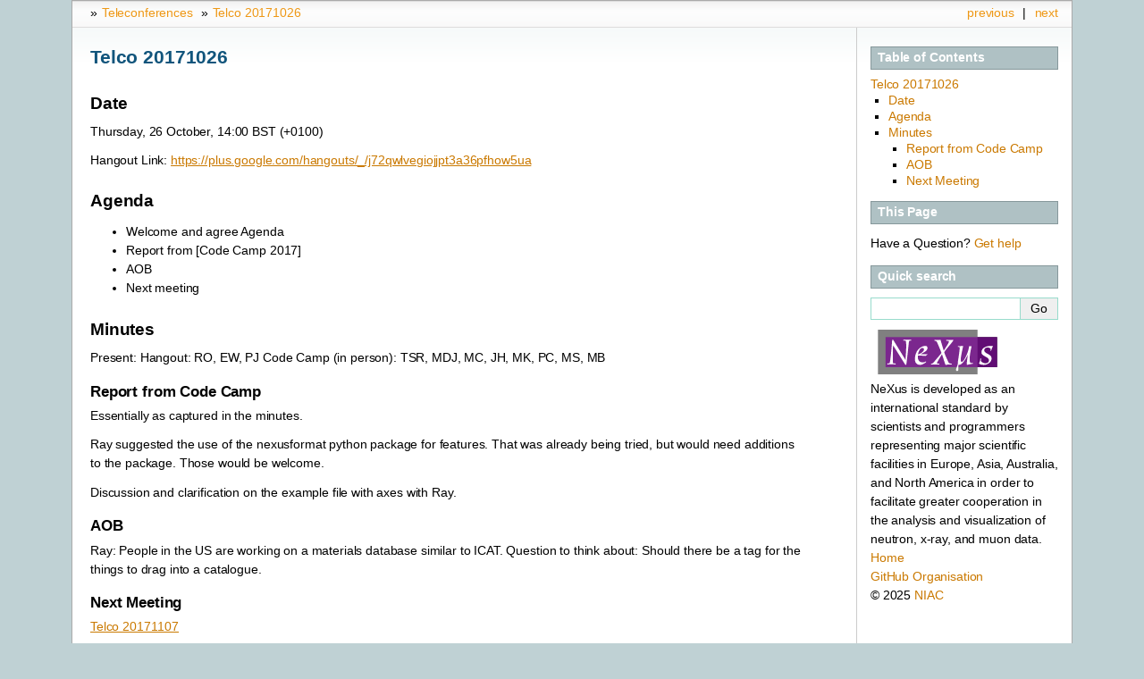

--- FILE ---
content_type: text/html; charset=utf-8
request_url: https://www.nexusformat.org/Telco_20171026.html
body_size: 1990
content:



<!DOCTYPE html>

<html lang="en" data-content_root="./">
  <head>
    <meta charset="utf-8" />
    <meta name="viewport" content="width=device-width, initial-scale=1.0" /><meta name="viewport" content="width=device-width, initial-scale=1" />

    <title>Telco 20171026</title>
    <link rel="stylesheet" type="text/css" href="_static/pygments.css?v=d75fae25" />
    <link rel="stylesheet" type="text/css" href="_static/sphinxdoc.css?v=34905f61" />
    <link rel="stylesheet" type="text/css" href="_static/details_summary_hide.css?v=30df4bca" />
    <link rel="stylesheet" href="_static/blockquote.css" type="text/css" />
    <link rel="stylesheet" href="_static/rubric.css" type="text/css" />
    <script src="_static/documentation_options.js?v=b08bce9f"></script>
    <script src="_static/doctools.js?v=9bcbadda"></script>
    <script src="_static/sphinx_highlight.js?v=dc90522c"></script>
    <link rel="icon" href="https://raw.githubusercontent.com/nexusformat/NIAC/master/NeXus_Logo/NeXus_Logo_dark_square.svg"/>
    <link rel="search" title="Search" href="search.html" />
    <link rel="next" title="Telco 20171107" href="Telco_20171107.html" />
    <link rel="prev" title="Telco 20171004" href="Telco_20171004.html" /> 
  </head><body>
    <div class="related" role="navigation" aria-label="Related">
      <h3>Navigation</h3>
      <ul>
        <li class="right" style="margin-right: 10px">
          <a href="Telco_20171107.html" title="Telco 20171107"
             accesskey="N">next</a></li>
        <li class="right" >
          <a href="Telco_20171004.html" title="Telco 20171004"
             accesskey="P">previous</a> |</li>
        <li class="nav-item nav-item-0"><a href="index.html"></a> &#187;</li>
          <li class="nav-item nav-item-1"><a href="Teleconferences.html" accesskey="U">Teleconferences</a> &#187;</li>
        <li class="nav-item nav-item-this"><a href="">Telco 20171026</a></li> 
      </ul>
    </div>  

    <div class="document">
      <div class="documentwrapper">
        <div class="bodywrapper">
          <div class="body" role="main">
            
  <section id="telco-20171026">
<h1>Telco 20171026<a class="headerlink" href="#telco-20171026" title="Link to this heading">¶</a></h1>
<section id="date">
<h2>Date<a class="headerlink" href="#date" title="Link to this heading">¶</a></h2>
<p>Thursday, 26 October, 14:00 BST (+0100)</p>
<!-- end of autogeneration -->
<p>Hangout Link:
<a class="reference external" href="https://plus.google.com/hangouts/_/j72qwlvegiojjpt3a36pfhow5ua">https://plus.google.com/hangouts/_/j72qwlvegiojjpt3a36pfhow5ua</a></p>
</section>
<section id="agenda">
<h2>Agenda<a class="headerlink" href="#agenda" title="Link to this heading">¶</a></h2>
<ul class="simple">
<li><p>Welcome and agree Agenda</p></li>
<li><p>Report from [Code Camp 2017]</p></li>
<li><p>AOB</p></li>
<li><p>Next meeting</p></li>
</ul>
</section>
<section id="minutes">
<h2>Minutes<a class="headerlink" href="#minutes" title="Link to this heading">¶</a></h2>
<p>Present:
Hangout: RO, EW, PJ
Code Camp (in person): TSR, MDJ, MC, JH, MK, PC, MS, MB</p>
<section id="report-from-code-camp">
<h3>Report from Code Camp<a class="headerlink" href="#report-from-code-camp" title="Link to this heading">¶</a></h3>
<p>Essentially as captured in the minutes.</p>
<p>Ray suggested the use of the nexusformat python package for features. That was already being tried, but would need additions to the package. Those would be welcome.</p>
<p>Discussion and clarification on the example file with axes with Ray.</p>
</section>
<section id="aob">
<h3>AOB<a class="headerlink" href="#aob" title="Link to this heading">¶</a></h3>
<p>Ray: People in the US are working on a materials database similar to ICAT. Question to think about: Should there be a tag for the things to drag into a catalogue.</p>
</section>
<section id="next-meeting">
<h3>Next Meeting<a class="headerlink" href="#next-meeting" title="Link to this heading">¶</a></h3>
<p><a class="reference external" href="Telco_20171107.html">Telco 20171107</a></p>
</section>
</section>
</section>


            <div class="clearer"></div>
          </div>
        </div>
      </div>
      <div class="sphinxsidebar" role="navigation" aria-label="Main">
        <div class="sphinxsidebarwrapper">
  <div>
    <h3><a href="index.html">Table of Contents</a></h3>
    <ul>
<li><a class="reference internal" href="#">Telco 20171026</a><ul>
<li><a class="reference internal" href="#date">Date</a></li>
<li><a class="reference internal" href="#agenda">Agenda</a></li>
<li><a class="reference internal" href="#minutes">Minutes</a><ul>
<li><a class="reference internal" href="#report-from-code-camp">Report from Code Camp</a></li>
<li><a class="reference internal" href="#aob">AOB</a></li>
<li><a class="reference internal" href="#next-meeting">Next Meeting</a></li>
</ul>
</li>
</ul>
</li>
</ul>

  </div>
  <div role="note" aria-label="source link">
    <h3>This Page</h3>
    <p>Have a Question? <a href="https://github.com/nexusformat/wiki/issues/new">Get help</a></p>
  </div>
<search id="searchbox" style="display: none" role="search">
  <h3 id="searchlabel">Quick search</h3>
    <div class="searchformwrapper">
    <form class="search" action="search.html" method="get">
      <input type="text" name="q" aria-labelledby="searchlabel" autocomplete="off" autocorrect="off" autocapitalize="off" spellcheck="false"/>
      <input type="submit" value="Go" />
    </form>
    </div>
</search>
<script>document.getElementById('searchbox').style.display = "block"</script><p>
 <a href="http://www.nexusformat.org/">
   <img src="https://raw.githubusercontent.com/nexusformat/NIAC/master/NeXus_Logo/NeXus_Logo_dark.svg" alt="NeXus"
        width="150"
        height="50"
   >
</a>
<br>NeXus is developed as an international standard by scientists and programmers representing major scientific
 facilities in Europe, Asia, Australia, and North America in order to facilitate greater cooperation in the
 analysis and visualization of neutron, x-ray, and muon data.
<br><a href="http://www.nexusformat.org/">Home</a>
<br><a href="https://github.com/nexusformat">GitHub Organisation</a>
<br>© 2025 <a href="http://www.nexusformat.org/NIAC.html">NIAC</a>
        </div>
      </div>
      <div class="clearer"></div>
    </div>
    <div class="related" role="navigation" aria-label="Related">
      <h3>Navigation</h3>
      <ul>
        <li class="right" style="margin-right: 10px">
          <a href="Telco_20171107.html" title="Telco 20171107"
             >next</a></li>
        <li class="right" >
          <a href="Telco_20171004.html" title="Telco 20171004"
             >previous</a> |</li>
        <li class="nav-item nav-item-0"><a href="index.html"></a> &#187;</li>
          <li class="nav-item nav-item-1"><a href="Teleconferences.html" >Teleconferences</a> &#187;</li>
        <li class="nav-item nav-item-this"><a href="">Telco 20171026</a></li> 
      </ul>
    </div>
    <div class="footer" role="contentinfo">
    &#169; Copyright 2025, NIAC.
      Created using <a href="https://www.sphinx-doc.org/">Sphinx</a> 8.2.3.
    </div>
  </body>
</html>

--- FILE ---
content_type: text/css; charset=utf-8
request_url: https://www.nexusformat.org/_static/rubric.css
body_size: -322
content:
/*
 * rubric.css
 * ~~~~~~~~~~~~~~~
 *
 * custom Sphinx stylesheet -- define custom font size to match h2 in rubrics with NXDL documentation
 *
 * :see: http://stackoverflow.com/questions/23462494/how-to-add-custom-css-file
 *
 */


.rubric > .styleh2 {
    font-size: 1.35em;
}



--- FILE ---
content_type: image/svg+xml
request_url: https://raw.githubusercontent.com/nexusformat/NIAC/master/NeXus_Logo/NeXus_Logo_dark.svg
body_size: 3727
content:
<?xml version="1.0" encoding="UTF-8" standalone="no"?>
<svg
   version="1.1"
   x="0"
   y="0"
   width="200"
   height="75"
   viewBox="0 0 199.99999 75.000001"
   id="svg2"
   inkscape:version="1.4 (1:1.4+202410161351+e7c3feb100)"
   sodipodi:docname="NeXus_Logo_dark.svg"
   xml:space="preserve"
   xmlns:inkscape="http://www.inkscape.org/namespaces/inkscape"
   xmlns:sodipodi="http://sodipodi.sourceforge.net/DTD/sodipodi-0.dtd"
   xmlns="http://www.w3.org/2000/svg"
   xmlns:svg="http://www.w3.org/2000/svg"
   xmlns:rdf="http://www.w3.org/1999/02/22-rdf-syntax-ns#"
   xmlns:cc="http://creativecommons.org/ns#"
   xmlns:dc="http://purl.org/dc/elements/1.1/"><metadata
     id="metadata23"><rdf:RDF><cc:Work
         rdf:about=""><dc:format>image/svg+xml</dc:format><dc:type
           rdf:resource="http://purl.org/dc/dcmitype/StillImage" /></cc:Work></rdf:RDF></metadata><defs
     id="defs21"><rect
       x="8.0341225"
       y="-52.158474"
       width="163.45422"
       height="162.78804"
       id="rect1174" /><rect
       x="-353.93756"
       y="100.12576"
       width="269.31363"
       height="59.85899"
       id="rect6838" /><filter
       style="color-interpolation-filters:sRGB"
       inkscape:label="Drop Shadow"
       id="filter1381"
       x="-0.033478562"
       y="-0.14011154"
       width="1.0831383"
       height="1.3105806"><feFlood
         flood-opacity="0.498039"
         flood-color="rgb(0,0,0)"
         result="flood"
         id="feFlood1371" /><feComposite
         in="flood"
         in2="SourceGraphic"
         operator="in"
         result="composite1"
         id="feComposite1373" /><feGaussianBlur
         in="composite1"
         stdDeviation="2.5"
         result="blur"
         id="feGaussianBlur1375" /><feOffset
         dx="2.9"
         dy="1.3"
         result="offset"
         id="feOffset1377" /><feComposite
         in="SourceGraphic"
         in2="offset"
         operator="over"
         result="composite2"
         id="feComposite1379" /></filter><rect
       x="-353.93756"
       y="100.12576"
       width="269.31363"
       height="59.85899"
       id="rect1104" /><filter
       style="color-interpolation-filters:sRGB"
       inkscape:label="Drop Shadow"
       id="filter1893"
       x="-0.033932298"
       y="-0.13663578"
       width="1.0791754"
       height="1.302876"><feFlood
         flood-opacity="0.498039"
         flood-color="rgb(0,0,0)"
         result="flood"
         id="feFlood1883" /><feComposite
         in="flood"
         in2="SourceGraphic"
         operator="in"
         result="composite1"
         id="feComposite1885" /><feGaussianBlur
         in="composite1"
         stdDeviation="2.5"
         result="blur"
         id="feGaussianBlur1887" /><feOffset
         dx="2"
         dy="1.3"
         result="offset"
         id="feOffset1889" /><feComposite
         in="SourceGraphic"
         in2="offset"
         operator="over"
         result="composite2"
         id="feComposite1891" /></filter><filter
       style="color-interpolation-filters:sRGB"
       inkscape:label="Drop Shadow"
       id="filter1490"><feFlood
         flood-opacity="0.498039"
         flood-color="rgb(128,138,255)"
         result="flood"
         id="feFlood1480" /><feComposite
         in="flood"
         in2="SourceGraphic"
         operator="in"
         result="composite1"
         id="feComposite1482" /><feGaussianBlur
         in="composite1"
         stdDeviation="2"
         result="blur"
         id="feGaussianBlur1484" /><feOffset
         dx="4"
         dy="2"
         result="offset"
         id="feOffset1486" /><feComposite
         in="SourceGraphic"
         in2="offset"
         operator="over"
         result="composite2"
         id="feComposite1488" /></filter><rect
       x="8.0341225"
       y="-52.158474"
       width="163.45422"
       height="162.78804"
       id="rect1448" /><rect
       x="8.0341225"
       y="-52.158474"
       width="163.45422"
       height="162.78804"
       id="rect1454" /><rect
       x="8.0341225"
       y="-52.158474"
       width="163.45422"
       height="162.78804"
       id="rect1460" /><rect
       x="8.0341225"
       y="-52.158474"
       width="163.45422"
       height="162.78804"
       id="rect1174-5" /><rect
       x="-353.93756"
       y="100.12576"
       width="269.31363"
       height="59.85899"
       id="rect6838-3" /><filter
       style="color-interpolation-filters:sRGB"
       inkscape:label="Drop Shadow"
       id="filter1381-5"
       x="-0.033478562"
       y="-0.14011154"
       width="1.0831383"
       height="1.3105806"><feFlood
         flood-opacity="0.498039"
         flood-color="rgb(0,0,0)"
         result="flood"
         id="feFlood1371-6" /><feComposite
         in="flood"
         in2="SourceGraphic"
         operator="in"
         result="composite1"
         id="feComposite1373-2" /><feGaussianBlur
         in="composite1"
         stdDeviation="2.5"
         result="blur"
         id="feGaussianBlur1375-9" /><feOffset
         dx="2.9"
         dy="1.3"
         result="offset"
         id="feOffset1377-1" /><feComposite
         in="SourceGraphic"
         in2="offset"
         operator="over"
         result="composite2"
         id="feComposite1379-2" /></filter><rect
       x="-353.93756"
       y="100.12576"
       width="269.31363"
       height="59.85899"
       id="rect1104-7" /><filter
       style="color-interpolation-filters:sRGB"
       inkscape:label="Drop Shadow"
       id="filter1893-0"
       x="-0.033932298"
       y="-0.13663578"
       width="1.0791754"
       height="1.302876"><feFlood
         flood-opacity="0.498039"
         flood-color="rgb(0,0,0)"
         result="flood"
         id="feFlood1883-9" /><feComposite
         in="flood"
         in2="SourceGraphic"
         operator="in"
         result="composite1"
         id="feComposite1885-3" /><feGaussianBlur
         in="composite1"
         stdDeviation="2.5"
         result="blur"
         id="feGaussianBlur1887-6" /><feOffset
         dx="2"
         dy="1.3"
         result="offset"
         id="feOffset1889-0" /><feComposite
         in="SourceGraphic"
         in2="offset"
         operator="over"
         result="composite2"
         id="feComposite1891-6" /></filter><filter
       style="color-interpolation-filters:sRGB"
       inkscape:label="Drop Shadow"
       id="filter1490-2"><feFlood
         flood-opacity="0.498039"
         flood-color="rgb(128,138,255)"
         result="flood"
         id="feFlood1480-6" /><feComposite
         in="flood"
         in2="SourceGraphic"
         operator="in"
         result="composite1"
         id="feComposite1482-1" /><feGaussianBlur
         in="composite1"
         stdDeviation="2"
         result="blur"
         id="feGaussianBlur1484-8" /><feOffset
         dx="4"
         dy="2"
         result="offset"
         id="feOffset1486-7" /><feComposite
         in="SourceGraphic"
         in2="offset"
         operator="over"
         result="composite2"
         id="feComposite1488-9" /></filter><rect
       x="8.0341225"
       y="-52.158474"
       width="163.45422"
       height="162.78804"
       id="rect1448-2" /><rect
       x="8.0341225"
       y="-52.158474"
       width="163.45422"
       height="162.78804"
       id="rect1454-0" /><rect
       x="8.0341225"
       y="-52.158474"
       width="163.45422"
       height="162.78804"
       id="rect1460-2" /></defs><sodipodi:namedview
     pagecolor="#000000"
     bordercolor="#666666"
     borderopacity="1"
     objecttolerance="10"
     gridtolerance="10"
     guidetolerance="10"
     inkscape:pageopacity="0"
     inkscape:pageshadow="2"
     inkscape:window-width="3440"
     inkscape:window-height="1368"
     id="namedview19"
     showgrid="false"
     inkscape:document-units="mm"
     units="mm"
     fit-margin-top="0"
     fit-margin-left="0"
     fit-margin-right="0"
     fit-margin-bottom="0"
     inkscape:zoom="6.4441154"
     inkscape:cx="116.23007"
     inkscape:cy="76.814267"
     inkscape:window-x="0"
     inkscape:window-y="0"
     inkscape:window-maximized="1"
     inkscape:current-layer="layer1"
     inkscape:pagecheckerboard="0"
     inkscape:document-rotation="0"
     inkscape:showpageshadow="0"
     inkscape:deskcolor="#505050" /><g
     inkscape:groupmode="layer"
     id="layer1"
     inkscape:label="Layer"
     style="display:inline"
     transform="translate(219.45502,-34.27417)"><rect
       style="fill:#000000;fill-opacity:1;stroke:none;stroke-width:0.350443;stroke-miterlimit:4;stroke-dasharray:none;stroke-dashoffset:0;stroke-opacity:1"
       id="rect1305"
       width="187.22943"
       height="50.432899"
       x="-206.68445"
       y="46.720062" /><rect
       y="34.27417"
       x="-219.45502"
       height="75"
       width="167.09956"
       id="rect1307"
       style="fill:#808080;fill-opacity:1;stroke:none;stroke-width:0.349687;stroke-miterlimit:4;stroke-dasharray:none;stroke-dashoffset:0;stroke-opacity:1" /><rect
       y="46.720062"
       x="-206.68445"
       height="50.432899"
       width="187.22943"
       id="rect1309"
       style="fill:#7a1192;fill-opacity:0.8;stroke:none;stroke-width:0.350443;stroke-miterlimit:4;stroke-dasharray:none;stroke-dashoffset:0;stroke-opacity:1" /><g
       id="g1390"
       transform="matrix(0.98902744,0,0,0.98902744,-219.99402,-100.64588)"
       style="fill:#ffffff;fill-opacity:1"><path
         d="m 180.35847,196.19411 c 7.13717,0 13.08481,-5.52781 13.08481,-10.98565 0,-8.04681 -12.595,-7.41706 -12.595,-13.8545 0,-2.23912 1.7493,-4.68814 5.31789,-4.68814 3.35867,0 5.87767,1.67933 5.87767,3.14875 0,0.83966 -0.62975,1.60936 -0.62975,2.09916 0,0.27989 0.55978,0.41984 0.97961,0.41984 0.4898,0 0.34986,-0.69972 0.4898,-1.18953 0.41984,-2.44903 2.72892,-5.94764 2.72892,-6.57739 0,-0.55978 -0.83966,-0.55978 -3.42864,-0.55978 -7.62697,0 -16.02364,3.00881 -16.02364,10.70575 0,2.72892 1.11955,3.84848 3.42864,5.45784 4.2683,2.79889 9.37628,4.26831 9.37628,8.53661 0,3.00881 -2.72892,4.82809 -5.59778,4.82809 -3.70853,0 -8.25673,-2.58897 -8.25673,-4.5482 0,-0.83966 0.69973,-2.93883 0.69973,-3.35866 0,-0.41984 -0.20992,-0.48981 -0.69973,-0.48981 -0.90964,0 -0.90964,0.55978 -0.90964,1.46942 0,3.0088 -2.23911,6.64736 -2.23911,7.13717 0,0.97961 4.75811,2.44903 8.39667,2.44903 z"
         id="path1376"
         inkscape:connector-curvature="0"
         style="fill:#ffffff;fill-opacity:1;stroke:none" /><path
         d="m 28.07862,193.81505 c -2.37906,0 -2.37906,-0.69972 -2.37906,-10.70576 0,-10.63578 0.41984,-18.4027 0.41984,-20.152 h 0.13994 l 19.87212,31.69743 c 0.83967,1.32947 1.2595,1.53939 1.74931,1.53939 0.27989,0 0.69972,-0.41984 0.90964,-1.25951 1.60936,-12.10519 2.58897,-23.4407 3.63855,-31.97731 0.69973,-6.78731 0.90964,-7.97684 2.44903,-7.97684 0.27989,0 1.2595,0.07 1.60936,0.07 0.48981,0 0.55978,-0.34986 0.55978,-0.83967 0,-0.55978 -0.07,-0.83966 -0.4898,-0.83966 -1.88925,0 -3.98842,0.20991 -5.87767,0.20991 -1.95923,0 -4.47823,-0.20991 -6.50742,-0.20991 -0.55978,0 -0.69972,0.20991 -0.69972,0.83966 0,0.62975 0.27989,0.7697 0.83966,0.7697 h 1.74931 c 2.37906,0 2.37906,2.09916 2.37906,10.70575 0,6.43745 -0.97962,18.61262 -1.11956,21.90132 h -0.13994 l -19.9421,-32.53713 c -0.69972,-1.04958 -0.83966,-1.46942 -1.67933,-1.46942 -0.83967,0 -0.97961,0.41984 -0.97961,1.18953 0,0.90964 -1.53939,21.06165 -2.86886,31.06768 -0.90964,6.78731 -1.18953,7.97684 -3.14876,7.97684 -0.27988,0 -1.2595,-0.07 -1.60936,-0.07 -0.4898,0 -0.55978,0.34986 -0.55978,0.83967 0,0.55977 0.07,0.83966 0.48981,0.83966 2.09917,0 4.47822,-0.20991 6.57739,-0.20991 1.95923,0 4.47823,0.20991 6.50742,0.20991 0.55978,0 0.69972,-0.20991 0.69972,-0.83966 0,-0.62976 -0.27988,-0.7697 -0.83966,-0.7697 z"
         id="path1368"
         inkscape:connector-curvature="0"
         style="fill:#ffffff;fill-opacity:1;stroke:none" /><path
         d="m 71.91177,196.19411 c 4.75812,0 10.56581,-4.47823 10.56581,-5.10798 0,-0.20992 -0.55977,-0.76969 -0.76969,-0.76969 -0.55978,0 -1.74931,1.67933 -4.82809,1.67933 -6.99722,0 -8.74653,-5.038 -8.74653,-9.86609 0,-0.62975 0.07,-1.11955 0.13995,-1.67933 0.62975,-0.07 1.18953,-0.07 1.81928,-0.07 3.63855,0 9.93605,0.55978 11.19556,0.62975 1.53938,-1.32947 3.49861,-2.37906 3.49861,-2.79889 0,-0.20992 -0.07,-0.27989 -0.27989,-0.27989 -0.41983,0 -3.7785,0.27989 -6.22753,0.27989 h -5.24792 v -0.13995 c 5.73772,-3.42864 11.54542,-5.45783 11.54542,-10.77572 0,-2.37906 -1.67933,-3.2887 -3.70853,-3.2887 -7.90686,0 -17.63301,8.04681 -17.63301,22.60104 0,5.8077 3.2887,9.5862 8.67656,9.5862 z m 3.98842,-28.7586 c 1.74931,0 2.79889,0.97961 2.79889,2.23911 0,4.19834 -5.73772,7.27712 -10.28592,8.95645 0.20992,-1.2595 2.16914,-11.19556 7.48703,-11.19556 z"
         id="path1370"
         inkscape:connector-curvature="0"
         style="fill:#ffffff;fill-opacity:1;stroke:none" /><path
         d="m 91.2212,195.7043 c 1.67933,0 3.35867,-0.20992 5.10797,-0.20992 2.58898,0 5.17795,0.20992 7.76692,0.20992 0.48981,0 0.69973,-0.27989 0.69973,-0.83967 0,-0.62975 -0.20992,-0.83966 -0.69973,-0.83966 -0.34986,0 -1.32947,0.07 -1.81927,0.07 -1.2595,0 -1.60937,-0.48981 -1.60937,-1.04959 0,-1.32947 7.27712,-12.87489 8.53662,-14.90409 0.55978,1.2595 5.59778,18.05284 6.01761,18.05284 0.41984,0 1.74931,-0.13994 2.37906,-0.27989 1.18953,-0.27988 2.37906,-0.41983 3.42864,-0.41983 0.90964,0 1.81928,0 2.44903,0.07 0.76969,0.07 1.53939,0.13995 1.7493,0.13995 0.41984,0 0.62976,-0.41984 0.62976,-0.90964 0,-0.48981 -0.20992,-0.62975 -0.62976,-0.69973 -1.46941,-0.27989 -3.98841,-0.27989 -4.68814,-1.7493 -2.65894,-5.31789 -7.27711,-15.67379 -7.557,-17.84293 1.95922,-3.49861 15.53384,-18.61262 15.53384,-20.22198 0,-0.34986 -0.41983,-0.62975 -0.76969,-0.62975 -0.13995,0 -1.18953,0.07 -2.65895,0.07 -1.46942,0.07 -3.42864,0.13995 -5.38786,0.13995 -0.41984,0 -0.90964,-0.07 -1.32948,-0.13995 -0.4898,0 -0.90963,-0.07 -1.32947,-0.07 -0.27989,0 -0.55978,0.41984 -0.55978,0.83967 0,0.55978 0.27989,0.83967 0.55978,0.83967 0.55978,0 1.53939,0 2.16914,-0.07 0.83967,0 1.67934,0.55977 1.67934,1.60936 0,1.7493 -2.58898,5.45783 -8.67656,15.18398 -1.11956,-3.42864 -4.89806,-16.16359 -5.52781,-18.40271 -1.18953,0 -3.7785,0.20992 -5.52781,0.20992 -1.60936,0 -3.70853,-0.20992 -4.12836,-0.20992 -0.41984,0 -0.69973,0.20992 -0.69973,0.90964 0,0.48981 0.20992,0.62975 0.62976,0.69973 1.04958,0.27989 2.65894,0.27989 3.42864,1.7493 3.28869,6.85728 7.90686,18.33273 7.90686,19.03245 -1.11956,1.46942 -2.23911,2.93884 -5.17795,6.29751 -6.43744,7.41706 -9.09639,11.75534 -11.19556,11.75534 -0.27989,0 -0.55977,-0.07 -0.83966,-0.07 -0.41984,0 -0.55978,0.34986 -0.55978,0.83966 0,0.55978 0.07,0.83967 0.69972,0.83967 z"
         id="path1372"
         inkscape:connector-curvature="0"
         style="fill:#ffffff;fill-opacity:1;stroke:none" /><path
         d="m 155.05559,164.56665 c -0.27989,8.46664 -8.39667,26.51948 -12.24515,26.51948 -1.32947,0 -1.81928,-1.2595 -1.81928,-3.84847 0,-5.45784 4.12837,-22.60104 4.12837,-22.67101 0,-0.20992 -0.13995,-0.55978 -0.41984,-0.55978 -0.27989,0 -0.62975,0 -2.09916,0.13994 -1.46942,0.13995 -2.72892,0.20992 -3.63856,0.20992 -0.62975,0 -1.32947,0 -1.60936,-0.07 -0.27989,-0.07 -0.41984,-0.07 -0.55978,-0.07 -0.34986,0 -0.55978,0.20992 -0.55978,0.83967 0,0.55978 0.20992,0.76969 0.55978,0.76969 0.27989,0 0.83967,-0.13994 1.11956,-0.13994 0.83966,0 1.2595,0.4898 1.2595,1.95922 0,5.8077 -3.07878,22.46109 -3.07878,24.77018 0,0.33321 0.0497,1.9431 -0.39313,3.72131 -0.68162,2.73686 -2.81599,7.18344 -2.79899,8.38228 0.009,0.65177 0.47406,1.84886 1.34907,2.1685 0.97541,0.35631 2.39689,-0.78885 2.61048,-1.43038 0.60515,-1.81767 -0.35761,-4.78946 0.40269,-9.35632 0.30181,0.18822 0.67633,0.29311 1.13896,0.29311 6.08759,0 13.22476,-14.27434 14.48426,-16.93329 l 0.13994,0.13995 c -0.62975,5.17795 -1.7493,10.77573 -1.7493,16.16359 0,0.41983 0.07,0.62975 0.34986,0.62975 0.27989,0 6.64736,-1.67933 9.09639,-1.67933 0.76969,0 0.83967,-0.34987 0.83967,-0.97962 0,-0.27989 -0.20992,-0.62975 -0.55978,-0.62975 -0.7697,0 -0.97961,0.20992 -1.95922,0.20992 -2.30909,0 -2.93884,-2.23911 -2.93884,-6.57739 0,-8.18675 3.00881,-20.4319 3.42864,-22.18121 z"
         id="path1374"
         inkscape:connector-curvature="0"
         style="fill:#ffffff;fill-opacity:1;stroke:none"
         sodipodi:nodetypes="cssssssssssssssssscsccssssssscc" /></g></g></svg>
